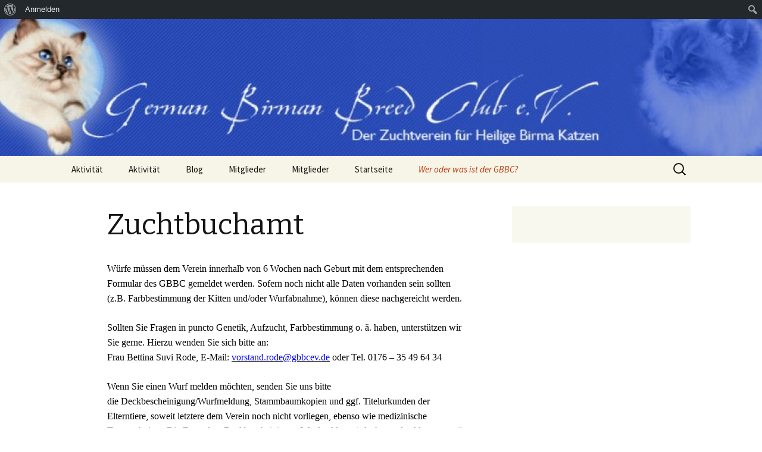

--- FILE ---
content_type: text/html; charset=UTF-8
request_url: https://gbbcev.de/vereinsinformationen/zuchtbuchamt
body_size: 7996
content:
<!DOCTYPE html>
<!--[if IE 7]>
<html class="ie ie7" lang="de">
<![endif]-->
<!--[if IE 8]>
<html class="ie ie8" lang="de">
<![endif]-->
<!--[if !(IE 7) & !(IE 8)]><!-->
<html lang="de">
<!--<![endif]-->
<head>
	<meta charset="UTF-8">
	<meta name="viewport" content="width=device-width">
	<title>Zuchtbuchamt | German Birman Breed Club e.V.</title>
	<link rel="profile" href="http://gmpg.org/xfn/11">
	<link rel="pingback" href="https://gbbcev.de/xmlrpc.php">
	<!--[if lt IE 9]>
	<script src="https://gbbcev.de/wp-content/themes/twentythirteen-wpcom/js/html5.js"></script>
	<![endif]-->
	<link rel='dns-prefetch' href='//s0.wp.com' />
<link rel='dns-prefetch' href='//secure.gravatar.com' />
<link rel='dns-prefetch' href='//fonts.googleapis.com' />
<link rel='dns-prefetch' href='//s.w.org' />
<link rel="alternate" type="application/rss+xml" title="German Birman Breed Club e.V. &raquo; Feed" href="https://gbbcev.de/feed" />
<link rel="alternate" type="application/rss+xml" title="German Birman Breed Club e.V. &raquo; Kommentar-Feed" href="https://gbbcev.de/comments/feed" />
		<script type="text/javascript">
			window._wpemojiSettings = {"baseUrl":"https:\/\/s.w.org\/images\/core\/emoji\/11\/72x72\/","ext":".png","svgUrl":"https:\/\/s.w.org\/images\/core\/emoji\/11\/svg\/","svgExt":".svg","source":{"concatemoji":"https:\/\/gbbcev.de\/wp-includes\/js\/wp-emoji-release.min.js?ver=4.9.28"}};
			!function(e,a,t){var n,r,o,i=a.createElement("canvas"),p=i.getContext&&i.getContext("2d");function s(e,t){var a=String.fromCharCode;p.clearRect(0,0,i.width,i.height),p.fillText(a.apply(this,e),0,0);e=i.toDataURL();return p.clearRect(0,0,i.width,i.height),p.fillText(a.apply(this,t),0,0),e===i.toDataURL()}function c(e){var t=a.createElement("script");t.src=e,t.defer=t.type="text/javascript",a.getElementsByTagName("head")[0].appendChild(t)}for(o=Array("flag","emoji"),t.supports={everything:!0,everythingExceptFlag:!0},r=0;r<o.length;r++)t.supports[o[r]]=function(e){if(!p||!p.fillText)return!1;switch(p.textBaseline="top",p.font="600 32px Arial",e){case"flag":return s([55356,56826,55356,56819],[55356,56826,8203,55356,56819])?!1:!s([55356,57332,56128,56423,56128,56418,56128,56421,56128,56430,56128,56423,56128,56447],[55356,57332,8203,56128,56423,8203,56128,56418,8203,56128,56421,8203,56128,56430,8203,56128,56423,8203,56128,56447]);case"emoji":return!s([55358,56760,9792,65039],[55358,56760,8203,9792,65039])}return!1}(o[r]),t.supports.everything=t.supports.everything&&t.supports[o[r]],"flag"!==o[r]&&(t.supports.everythingExceptFlag=t.supports.everythingExceptFlag&&t.supports[o[r]]);t.supports.everythingExceptFlag=t.supports.everythingExceptFlag&&!t.supports.flag,t.DOMReady=!1,t.readyCallback=function(){t.DOMReady=!0},t.supports.everything||(n=function(){t.readyCallback()},a.addEventListener?(a.addEventListener("DOMContentLoaded",n,!1),e.addEventListener("load",n,!1)):(e.attachEvent("onload",n),a.attachEvent("onreadystatechange",function(){"complete"===a.readyState&&t.readyCallback()})),(n=t.source||{}).concatemoji?c(n.concatemoji):n.wpemoji&&n.twemoji&&(c(n.twemoji),c(n.wpemoji)))}(window,document,window._wpemojiSettings);
		</script>
		<style type="text/css">
img.wp-smiley,
img.emoji {
	display: inline !important;
	border: none !important;
	box-shadow: none !important;
	height: 1em !important;
	width: 1em !important;
	margin: 0 .07em !important;
	vertical-align: -0.1em !important;
	background: none !important;
	padding: 0 !important;
}
</style>
<link rel='stylesheet' id='dashicons-css'  href='https://gbbcev.de/wp-includes/css/dashicons.min.css?ver=4.9.28' type='text/css' media='all' />
<link rel='stylesheet' id='admin-bar-css'  href='https://gbbcev.de/wp-includes/css/admin-bar.min.css?ver=4.9.28' type='text/css' media='all' />
<style id='admin-bar-inline-css' type='text/css'>

			.admin-bar {
				position: inherit !important;
				top: auto !important;
			}
			.admin-bar .goog-te-banner-frame {
				top: 32px !important
			}
			@media screen and (max-width: 782px) {
				.admin-bar .goog-te-banner-frame {
					top: 46px !important;
				}
			}
			@media screen and (max-width: 480px) {
				.admin-bar .goog-te-banner-frame {
					position: absolute;
				}
			}
		
</style>
<link rel='stylesheet' id='bp-admin-bar-css'  href='https://gbbcev.de/wp-content/plugins/buddypress/bp-core/css/admin-bar.min.css?ver=3.1.0' type='text/css' media='all' />
<link rel='stylesheet' id='bp-legacy-css-css'  href='https://gbbcev.de/wp-content/plugins/buddypress/bp-templates/bp-legacy/css/buddypress.min.css?ver=3.1.0' type='text/css' media='screen' />
<link rel='stylesheet' id='contact-form-7-css'  href='https://gbbcev.de/wp-content/plugins/contact-form-7/includes/css/styles.css?ver=4.9.2' type='text/css' media='all' />
<link rel='stylesheet' id='twentythirteen-fonts-css'  href='//fonts.googleapis.com/css?family=Source+Sans+Pro%3A300%2C400%2C700%2C300italic%2C400italic%2C700italic%7CBitter%3A400%2C700&#038;subset=latin%2Clatin-ext' type='text/css' media='all' />
<link rel='stylesheet' id='genericons-css'  href='https://gbbcev.de/wp-content/plugins/jetpack/_inc/genericons/genericons/genericons.css?ver=3.1' type='text/css' media='all' />
<link rel='stylesheet' id='twentythirteen-style-css'  href='https://gbbcev.de/wp-content/themes/twentythirteen-wpcom/style.css?ver=2013-07-18' type='text/css' media='all' />
<!--[if lt IE 9]>
<link rel='stylesheet' id='twentythirteen-ie-css'  href='https://gbbcev.de/wp-content/themes/twentythirteen-wpcom/css/ie.css?ver=2013-07-18' type='text/css' media='all' />
<![endif]-->
<!-- Inline jetpack_facebook_likebox -->
<style id='jetpack_facebook_likebox-inline-css' type='text/css'>
.widget_facebook_likebox {
	overflow: hidden;
}

</style>
<link rel='stylesheet' id='jquery-lazyloadxt-spinner-css-css'  href='//gbbcev.de/wp-content/plugins/a3-lazy-load/assets/css/jquery.lazyloadxt.spinner.css?ver=4.9.28' type='text/css' media='all' />
<link rel='stylesheet' id='jetpack_css-css'  href='https://gbbcev.de/wp-content/plugins/jetpack/css/jetpack.css?ver=7.1.5' type='text/css' media='all' />
<script type='text/javascript' src='https://gbbcev.de/wp-includes/js/jquery/jquery.js?ver=1.12.4'></script>
<script type='text/javascript' src='https://gbbcev.de/wp-includes/js/jquery/jquery-migrate.min.js?ver=1.4.1'></script>
<script type='text/javascript'>
/* <![CDATA[ */
var BP_Confirm = {"are_you_sure":"Bist du dir sicher?"};
/* ]]> */
</script>
<script type='text/javascript' src='https://gbbcev.de/wp-content/plugins/buddypress/bp-core/js/confirm.min.js?ver=3.1.0'></script>
<script type='text/javascript' src='https://gbbcev.de/wp-content/plugins/buddypress/bp-core/js/widget-members.min.js?ver=3.1.0'></script>
<script type='text/javascript' src='https://gbbcev.de/wp-content/plugins/buddypress/bp-core/js/jquery-query.min.js?ver=3.1.0'></script>
<script type='text/javascript' src='https://gbbcev.de/wp-content/plugins/buddypress/bp-core/js/vendor/jquery-cookie.min.js?ver=3.1.0'></script>
<script type='text/javascript' src='https://gbbcev.de/wp-content/plugins/buddypress/bp-core/js/vendor/jquery-scroll-to.min.js?ver=3.1.0'></script>
<script type='text/javascript'>
/* <![CDATA[ */
var BP_DTheme = {"accepted":"Angenommen","close":"Schlie\u00dfen","comments":"Kommentare","leave_group_confirm":"Wollen Sie diese Gruppe wirklich verlassen?","mark_as_fav":"Favorisieren","my_favs":"Meine Favoriten","rejected":"Abgelehnt","remove_fav":"Aus den Favoriten entfernen","show_all":"Alle anzeigen","show_all_comments":"Zeige alle Kommentare f\u00fcr diesen Thread","show_x_comments":"Alle Kommentare anzeigen (%d)","unsaved_changes":"Dein Profil enth\u00e4lt nicht gespeicherte \u00c4nderungen. Wenn du die Seite verl\u00e4sst, gehen alle \u00c4nderungen verloren.","view":"Anzeigen"};
/* ]]> */
</script>
<script type='text/javascript' src='https://gbbcev.de/wp-content/plugins/buddypress/bp-templates/bp-legacy/js/buddypress.min.js?ver=3.1.0'></script>
<link rel='https://api.w.org/' href='https://gbbcev.de/wp-json/' />
<link rel="EditURI" type="application/rsd+xml" title="RSD" href="https://gbbcev.de/xmlrpc.php?rsd" />
<link rel="wlwmanifest" type="application/wlwmanifest+xml" href="https://gbbcev.de/wp-includes/wlwmanifest.xml" /> 
<meta name="generator" content="WordPress 4.9.28" />
<link rel="canonical" href="https://gbbcev.de/vereinsinformationen/zuchtbuchamt" />
<link rel='shortlink' href='https://wp.me/P9wxqr-13' />
<link rel="alternate" type="application/json+oembed" href="https://gbbcev.de/wp-json/oembed/1.0/embed?url=https%3A%2F%2Fgbbcev.de%2Fvereinsinformationen%2Fzuchtbuchamt" />
<link rel="alternate" type="text/xml+oembed" href="https://gbbcev.de/wp-json/oembed/1.0/embed?url=https%3A%2F%2Fgbbcev.de%2Fvereinsinformationen%2Fzuchtbuchamt&#038;format=xml" />

	<script type="text/javascript">var ajaxurl = 'https://gbbcev.de/wp-admin/admin-ajax.php';</script>

<style type="text/css" media="screen">input#akismet_privacy_check { float: left; margin: 7px 7px 7px 0; width: 13px; }</style>
<link rel='dns-prefetch' href='//v0.wordpress.com'/>
<style type='text/css'>img#wpstats{display:none}</style>		<style type="text/css">.recentcomments a{display:inline !important;padding:0 !important;margin:0 !important;}</style>
		<style type="text/css">.broken_link, a.broken_link {
	text-decoration: line-through;
}</style>	<style type="text/css" id="twentythirteen-header-css">
			.site-header {
			background: url(https://gbbcev.de/wp-content/uploads/2018/01/cropped-Logo_GBBCev.jpg) no-repeat scroll top;
			background-size: 1600px auto;
		}
		@media (max-width: 767px) {
			.site-header {
				background-size: 768px auto;
			}
		}
		@media (max-width: 359px) {
			.site-header {
				background-size: 360px auto;
			}
		}
			.site-title,
		.site-description {
			position: absolute;
			clip: rect(1px 1px 1px 1px); /* IE7 */
			clip: rect(1px, 1px, 1px, 1px);
		}
		</style>
	<style type="text/css" media="print">#wpadminbar { display:none; }</style>
<style type="text/css" media="screen">
	html { margin-top: 32px !important; }
	* html body { margin-top: 32px !important; }
	@media screen and ( max-width: 782px ) {
		html { margin-top: 46px !important; }
		* html body { margin-top: 46px !important; }
	}
</style>

<!-- Jetpack Open Graph Tags -->
<meta property="og:type" content="article" />
<meta property="og:title" content="Zuchtbuchamt" />
<meta property="og:url" content="https://gbbcev.de/vereinsinformationen/zuchtbuchamt" />
<meta property="og:description" content="Würfe müssen dem Verein innerhalb von 6 Wochen nach Geburt mit dem entsprechenden Formular des GBBC gemeldet werden. Sofern noch nicht alle Daten vorhanden sein sollten (z.B. Farbbestimmung der Kit…" />
<meta property="article:published_time" content="2018-01-04T22:41:28+00:00" />
<meta property="article:modified_time" content="2018-01-10T11:21:12+00:00" />
<meta property="og:site_name" content="German Birman Breed Club e.V." />
<meta property="og:image" content="https://gbbcev.de/wp-content/uploads/2018/01/cropped-bannerGBBC-1.jpg" />
<meta property="og:image:width" content="512" />
<meta property="og:image:height" content="512" />
<meta property="og:locale" content="de_DE" />
<meta name="twitter:text:title" content="Zuchtbuchamt" />
<meta name="twitter:image" content="https://gbbcev.de/wp-content/uploads/2018/01/cropped-bannerGBBC-1-270x270.jpg" />
<meta name="twitter:card" content="summary" />

<!-- End Jetpack Open Graph Tags -->
<link rel="icon" href="https://gbbcev.de/wp-content/uploads/2018/01/cropped-bannerGBBC-1-32x32.jpg" sizes="32x32" />
<link rel="icon" href="https://gbbcev.de/wp-content/uploads/2018/01/cropped-bannerGBBC-1-192x192.jpg" sizes="192x192" />
<link rel="apple-touch-icon-precomposed" href="https://gbbcev.de/wp-content/uploads/2018/01/cropped-bannerGBBC-1-180x180.jpg" />
<meta name="msapplication-TileImage" content="https://gbbcev.de/wp-content/uploads/2018/01/cropped-bannerGBBC-1-270x270.jpg" />
</head>

<body class="bp-legacy page-template-default page page-id-65 page-child parent-pageid-56 admin-bar no-customize-support single-author sidebar no-js">
	<div id="page" class="hfeed site">
		<header id="masthead" class="site-header" role="banner">
			<a class="home-link" href="https://gbbcev.de/" title="German Birman Breed Club e.V." rel="home">
				<h1 class="site-title">German Birman Breed Club e.V.</h1>
				<h2 class="site-description">Heiliger Birmakatzen Verein</h2>
			</a>

			<div id="navbar" class="navbar">
				<nav id="site-navigation" class="navigation main-navigation" role="navigation">
					<button class="menu-toggle">Menü</button>
					<a class="screen-reader-text skip-link" href="#content" title="Zum Inhalt springen">Zum Inhalt springen</a>
					<div id="primary-menu" class="nav-menu"><ul>
<li class="page_item page-item-240"><a href="https://gbbcev.de/aktivitaet">Aktivität</a></li>
<li class="page_item page-item-241"><a href="https://gbbcev.de/aktivitaet-2">Aktivität</a></li>
<li class="page_item page-item-149"><a href="https://gbbcev.de/blog">Blog</a></li>
<li class="page_item page-item-242"><a href="https://gbbcev.de/mitglieder">Mitglieder</a></li>
<li class="page_item page-item-244"><a href="https://gbbcev.de/mitglieder-2">Mitglieder</a></li>
<li class="page_item page-item-39 page_item_has_children"><a href="https://gbbcev.de/">Startseite</a>
<ul class='children'>
	<li class="page_item page-item-96"><a href="https://gbbcev.de/startseite/rassebeschreibung">Rassebeschreibung</a></li>
</ul>
</li>
<li class="page_item page-item-56 page_item_has_children current_page_ancestor current_page_parent"><a href="https://gbbcev.de/vereinsinformationen">Wer oder was ist der GBBC?</a>
<ul class='children'>
	<li class="page_item page-item-62"><a href="https://gbbcev.de/vereinsinformationen/vorstand">Vorstand</a></li>
	<li class="page_item page-item-65 current_page_item"><a href="https://gbbcev.de/vereinsinformationen/zuchtbuchamt">Zuchtbuchamt</a></li>
	<li class="page_item page-item-132"><a href="https://gbbcev.de/vereinsinformationen/zuchtrichtlinien">Zuchtrichtlinien</a></li>
	<li class="page_item page-item-70"><a href="https://gbbcev.de/vereinsinformationen/beitritt">Beitritt</a></li>
	<li class="page_item page-item-53"><a href="https://gbbcev.de/vereinsinformationen/gebuehren">Gebühren</a></li>
	<li class="page_item page-item-125"><a href="https://gbbcev.de/vereinsinformationen/showtitel">Showtitel</a></li>
	<li class="page_item page-item-138"><a href="https://gbbcev.de/vereinsinformationen/formulare">Formulare</a></li>
	<li class="page_item page-item-74"><a href="https://gbbcev.de/vereinsinformationen/impressum">Impressum</a></li>
</ul>
</li>
</ul></div>
					<form role="search" method="get" class="search-form" action="https://gbbcev.de/">
				<label>
					<span class="screen-reader-text">Suche nach:</span>
					<input type="search" class="search-field" placeholder="Suchen …" value="" name="s" />
				</label>
				<input type="submit" class="search-submit" value="Suchen" />
			</form>				</nav><!-- #site-navigation -->
			</div><!-- #navbar -->
		</header><!-- #masthead -->

		<div id="main" class="site-main">

	<div id="primary" class="content-area">
		<div id="content" class="site-content" role="main">

						
				<article id="post-65" class="post-65 page type-page status-publish hentry">
					<header class="entry-header">
						
						<h1 class="entry-title">Zuchtbuchamt</h1>
					</header><!-- .entry-header -->

					<div class="entry-content">
						<p><span style="color: #000000; font-family: Calibri;">Würfe müssen dem Verein innerhalb von 6 Wochen nach Geburt mit dem entsprechenden Formular des GBBC gemeldet werden. Sofern noch nicht alle Daten vorhanden sein sollten (z.B. Farbbestimmung der Kitten und/oder Wurfabnahme), können diese nachgereicht werden.</span></p>
<p><span style="font-family: Calibri;"><span style="color: #000000;">Sollten Sie Fragen in puncto Genetik, Aufzucht, Farbbestimmung o. ä. haben, unterstützen wir Sie gerne. Hierzu wenden Sie sich bitte an:<br />
Frau Bettina Suvi Rode, E-Mail: </span><u><span style="color: #0000ff;">vorstand.rode@gbbcev.de</span></u></span><span style="color: #000000; font-family: Calibri;"> oder Tel. 0176 &#8211; 35 49 64 34</span></p>
<p><span style="color: #000000; font-family: Calibri;">Wenn Sie einen Wurf melden möchten, senden Sie uns bitte die Deckbescheinigung/Wurfmeldung, Stammbaumkopien und ggf. Titelurkunden der Elterntiere, soweit letztere dem Verein noch nicht vorliegen, ebenso wie medizinische Testergebnisse. Die Formulare Deckbescheinigung/Wurfmeldung (&#8222;deck_wurfmeldung_quer&#8220;) sowie die später vom Tierarzt auszufüllende Wurfabnahme („wurfabnahme.xls) finden Sie in den nächsten Tagen unter dem Menüpunkt &#8222;Formulare&#8220;.</span></p>
<p><span style="color: #000000; font-family: Calibri;">Die Unterlagen</span></p>
<ul type="disc">
<li style="margin: 0px; color: #000000; font-family: 'Calibri',sans-serif; font-size: 11pt; font-style: normal; font-weight: normal;">schicken Sie per E-Mail an: <u><span style="color: #0000ff;">zuchtbuchamt@gbbcev.de</span></u></li>
</ul>
<p><span style="color: #000000; font-family: Calibri;">oder</span></p>
<ul type="disc">
<li style="margin: 0px; color: #000000; font-family: 'Calibri',sans-serif; font-size: 11pt; font-style: normal; font-weight: normal;">schicken Sie per Post an:<br />
Bettina Suvi Rode, Weststrasse 90, 58638 Iserlohn</li>
</ul>
											</div><!-- .entry-content -->

					<footer class="entry-meta">
											</footer><!-- .entry-meta -->
				</article><!-- #post -->

				
<div id="comments" class="comments-area">

	
	
</div><!-- #comments -->			
		</div><!-- #content -->
	</div><!-- #primary -->

	<div id="tertiary" class="sidebar-container" role="complementary">
		<div class="sidebar-inner">
			<div class="widget-area">
								<aside id="facebook-likebox-3" class="widget widget_facebook_likebox">		<div id="fb-root"></div>
		<div class="fb-page" data-href="https://www.facebook.com/BirmavereinGBBC/" data-width="500"  data-height="230" data-hide-cover="false" data-show-facepile="false" data-show-posts="false">
		<div class="fb-xfbml-parse-ignore"><blockquote cite="https://www.facebook.com/BirmavereinGBBC/"><a href="https://www.facebook.com/BirmavereinGBBC/"></a></blockquote></div>
		</div>
		</aside>			</div><!-- .widget-area -->
		</div><!-- .sidebar-inner -->
	</div><!-- #tertiary -->

		</div><!-- #main -->
		<footer id="colophon" class="site-footer" role="contentinfo">
				<div id="secondary" class="sidebar-container" role="complementary">
		<div class="widget-area">
			<aside id="search-2" class="widget widget_search"><form role="search" method="get" class="search-form" action="https://gbbcev.de/">
				<label>
					<span class="screen-reader-text">Suche nach:</span>
					<input type="search" class="search-field" placeholder="Suchen …" value="" name="s" />
				</label>
				<input type="submit" class="search-submit" value="Suchen" />
			</form></aside><aside id="archives-2" class="widget widget_archive"><h3 class="widget-title">Archiv</h3>		<ul>
			<li><a href='https://gbbcev.de/2018/01'>Januar 2018</a></li>
		</ul>
		</aside><aside id="meta-2" class="widget widget_meta"><h3 class="widget-title">Meta</h3>			<ul>
						<li><a href="https://gbbcev.de/wp-login.php">Anmelden</a></li>
			<li><a href="https://gbbcev.de/feed">Beitrags-Feed (<abbr title="Really Simple Syndication">RSS</abbr>)</a></li>
			<li><a href="https://gbbcev.de/comments/feed">Kommentare als <abbr title="Really Simple Syndication">RSS</abbr></a></li>
			<li><a href="https://de.wordpress.org/" title="Powered by WordPress, state-of-the-art semantic personal publishing platform.">WordPress.org</a></li>			</ul>
			</aside><aside id="blog-stats-3" class="widget blog-stats"><h3 class="widget-title">Blogstatistik</h3>Keine Besuche.</aside><aside id="recent-comments-3" class="widget widget_recent_comments"><h3 class="widget-title">Neueste Kommentare</h3><ul id="recentcomments"><li class="recentcomments"><span class="comment-author-link"><a href='https://wordpress.org/' rel='external nofollow' class='url'>A WordPress Commenter</a></span> bei <a href="https://gbbcev.de/hello-world#comment-1">Hello world!</a></li></ul></aside>		</div><!-- .widget-area -->
	</div><!-- #secondary -->

			<div class="site-info">
								<a href="http://wordpress.org/" title="Semantic Personal Publishing Platform">Proudly powered by WordPress</a>
			</div><!-- .site-info -->
		</footer><!-- #colophon -->
	</div><!-- #page -->

		<div style="display:none">
	</div>
<script type='text/javascript' src='https://gbbcev.de/wp-includes/js/admin-bar.min.js?ver=4.9.28'></script>
<script type='text/javascript' src='https://gbbcev.de/wp-includes/js/comment-reply.min.js?ver=4.9.28'></script>
<script type='text/javascript'>
/* <![CDATA[ */
var wpcf7 = {"apiSettings":{"root":"https:\/\/gbbcev.de\/wp-json\/contact-form-7\/v1","namespace":"contact-form-7\/v1"},"recaptcha":{"messages":{"empty":"Bitte best\u00e4tige, dass du keine Maschine bist."}},"cached":"1"};
/* ]]> */
</script>
<script type='text/javascript' src='https://gbbcev.de/wp-content/plugins/contact-form-7/includes/js/scripts.js?ver=4.9.2'></script>
<script type='text/javascript' src='https://s0.wp.com/wp-content/js/devicepx-jetpack.js?ver=202550'></script>
<script type='text/javascript' src='https://secure.gravatar.com/js/gprofiles.js?ver=2025Decaa'></script>
<script type='text/javascript'>
/* <![CDATA[ */
var WPGroHo = {"my_hash":""};
/* ]]> */
</script>
<script type='text/javascript' src='https://gbbcev.de/wp-content/plugins/jetpack/modules/wpgroho.js?ver=4.9.28'></script>
<script type='text/javascript' src='https://gbbcev.de/wp-includes/js/imagesloaded.min.js?ver=3.2.0'></script>
<script type='text/javascript' src='https://gbbcev.de/wp-includes/js/masonry.min.js?ver=3.3.2'></script>
<script type='text/javascript' src='https://gbbcev.de/wp-includes/js/jquery/jquery.masonry.min.js?ver=3.1.2b'></script>
<script type='text/javascript' src='https://gbbcev.de/wp-content/themes/twentythirteen-wpcom/js/functions.js?ver=20150330'></script>
<script type='text/javascript'>
/* <![CDATA[ */
var jpfbembed = {"appid":"249643311490","locale":"de_DE"};
/* ]]> */
</script>
<script type='text/javascript' src='https://gbbcev.de/wp-content/plugins/jetpack/_inc/build/facebook-embed.min.js'></script>
<script type='text/javascript'>
/* <![CDATA[ */
var a3_lazyload_params = {"apply_images":"1","apply_videos":"1"};
/* ]]> */
</script>
<script type='text/javascript' src='//gbbcev.de/wp-content/plugins/a3-lazy-load/assets/js/jquery.lazyloadxt.extra.min.js?ver=2.4.3'></script>
<script type='text/javascript' src='//gbbcev.de/wp-content/plugins/a3-lazy-load/assets/js/jquery.lazyloadxt.srcset.min.js?ver=2.4.3'></script>
<script type='text/javascript'>
/* <![CDATA[ */
var a3_lazyload_extend_params = {"edgeY":"0","horizontal_container_classnames":""};
/* ]]> */
</script>
<script type='text/javascript' src='//gbbcev.de/wp-content/plugins/a3-lazy-load/assets/js/jquery.lazyloadxt.extend.js?ver=2.4.3'></script>
<script type='text/javascript' src='https://gbbcev.de/wp-includes/js/wp-embed.min.js?ver=4.9.28'></script>
<script type='text/javascript' src='https://stats.wp.com/e-202550.js' async='async' defer='defer'></script>
<script type='text/javascript'>
	_stq = window._stq || [];
	_stq.push([ 'view', {v:'ext',j:'1:7.1.5',blog:'140742011',post:'65',tz:'1',srv:'gbbcev.de'} ]);
	_stq.push([ 'clickTrackerInit', '140742011', '65' ]);
</script>
		<div id="wpadminbar" class="nojq nojs">
							<a class="screen-reader-shortcut" href="#wp-toolbar" tabindex="1">Zur Werkzeugleiste springen</a>
						<div class="quicklinks" id="wp-toolbar" role="navigation" aria-label="Werkzeugleiste" tabindex="0">
				<ul id="wp-admin-bar-root-default" class="ab-top-menu">
		<li id="wp-admin-bar-wp-logo" class="menupop"><div class="ab-item ab-empty-item" tabindex="0" aria-haspopup="true"><span class="ab-icon"></span><span class="screen-reader-text">Über WordPress</span></div><div class="ab-sub-wrapper"><ul id="wp-admin-bar-wp-logo-external" class="ab-sub-secondary ab-submenu">
		<li id="wp-admin-bar-wporg"><a class="ab-item" href="https://de.wordpress.org/">WordPress.org</a>		</li>
		<li id="wp-admin-bar-documentation"><a class="ab-item" href="https://codex.wordpress.org/">Dokumentation (engl.)</a>		</li>
		<li id="wp-admin-bar-support-forums"><a class="ab-item" href="https://de.wordpress.org/hilfe/">Support-Foren</a>		</li>
		<li id="wp-admin-bar-feedback"><a class="ab-item" href="https://wordpress.org/support/forum/requests-and-feedback/">Feedback</a>		</li></ul></div>		</li>
		<li id="wp-admin-bar-bp-login"><a class="ab-item" href="https://gbbcev.de/wp-login.php?redirect_to=https%3A%2F%2Fgbbcev.de%2Fvereinsinformationen%2Fzuchtbuchamt">Anmelden</a>		</li></ul><ul id="wp-admin-bar-top-secondary" class="ab-top-secondary ab-top-menu">
		<li id="wp-admin-bar-search" class="admin-bar-search"><div class="ab-item ab-empty-item" tabindex="-1"><form action="https://gbbcev.de/" method="get" id="adminbarsearch"><input class="adminbar-input" name="s" id="adminbar-search" type="text" value="" maxlength="150" /><label for="adminbar-search" class="screen-reader-text">Suchen</label><input type="submit" class="adminbar-button" value="Suchen"/></form></div>		</li></ul>			</div>
					</div>

		</body>
</html>